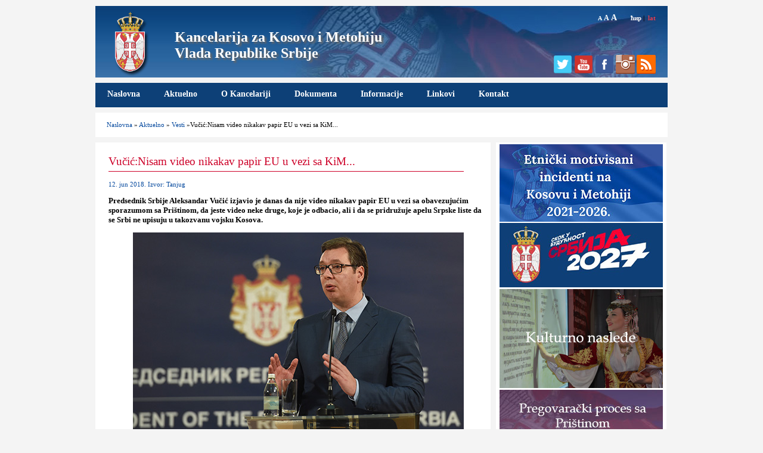

--- FILE ---
content_type: text/html; charset=UTF-8
request_url: https://www.kim.gov.rs/lat/v2564.php
body_size: 24372
content:
<!DOCTYPE html PUBLIC "-//W3C//DTD XHTML 1.0 Transitional//EN" "http://www.w3.org/TR/xhtml1/DTD/xhtml1-transitional.dtd">
<html xmlns="http://www.w3.org/1999/xhtml"><!-- InstanceBegin template="/Templates/kim-lat.dwt.php" codeOutsideHTMLIsLocked="false" -->
<head>
<meta http-equiv="Content-Type" content="text/html; charset=utf-8" />
<link href="../kim-res.css" rel="stylesheet" type="text/css" />
<script type="text/javascript" src="../Font-vel.js"></script>
<script type="text/javascript" src="../jquery-1.11.0.min.js"></script>
<!-- SmartMenus core CSS (required) -->
<link href="../smartmenus/css/sm-core-css.css" rel="stylesheet" type="text/css" />

<!-- "sm-blue" menu theme (optional, you can use your own CSS, too) -->
<link href="../smartmenus/css/sm-mint-kim/sm-mint.css" rel="stylesheet" type="text/css" />

<!-- #main-menu config - instance specific stuff not covered in the theme -->
<style type="text/css">
	#main-menu {
		position:relative;
		z-index:9999;
		width:auto;
	}
	#main-menu ul {
		width:12em; /* fixed width only please - you can use the "subMenusMinWidth"/"subMenusMaxWidth" script options to override this if you like */
	}
</style>

<!-- SmartMenus jQuery plugin -->
<script type="text/javascript" src="../smartmenus/jquery.smartmenus.js"></script>

<!-- SmartMenus jQuery init -->
<script type="text/javascript">
	$(function() {
		$('#main-menu').smartmenus({
			subMenusSubOffsetX: 1,
			subMenusSubOffsetY: -8
		});
	});
</script>

<script type="text/javascript">
	function showtable(id) 
		 {
			document.getElementById(id).style.display = 'block';
		 }
 	</script>
<meta name="viewport" content="width=device-width, initial-scale=1" />
<!-- InstanceBeginEditable name="doctitle" -->
<title>Vučić:Nisam video nikakav papir EU u vezi sa KiM...  - Kancelarija za Kosovo i Metohiju, Vlada Republike Srbije</title>
<!-- InstanceEndEditable -->

<!-- InstanceBeginEditable name="head" -->
<meta property="og:image" content="http://www.kim.gov.rs/images/vesti/ostalo/kanczakim.jpg" />
<!-- InstanceEndEditable -->
</head>

<body>
<div id="container">
<div id="header">
 <a href="index.php" title="Kancelarija za Kosovo i Metohiju">
  
  <div id="grb"><img src="../images/header-grb.png" alt="Grb Republike Srbije" /></div>
  <div id="naslov">
<h1>Kancelarija za Kosovo i Metohiju<br />Vlada Republike Srbije</h1></div>
	</a>
  <div id="alatke">
                <a href="javascript:setFontSize('80%')" style="font-size: 10px;" class="slova">A</a>
				<a href="javascript:setFontSize('100%')" style="font-size: 12px;" class="slova">A</a>
				<a href="javascript:setFontSize('120%')" style="font-size: 14px; margin-right:20px;" class="slova">A</a>
				<!-- InstanceBeginEditable name="jezik" -->
				<a href="../v2564.php">ћир</a>&nbsp;|&nbsp;
				<span style="color:#e43d4e;">lat</span><!--&nbsp;|&nbsp;
				<a href="#">eng</a>&nbsp;|&nbsp;
				<a href="#">shq</a>-->
				<!-- InstanceEndEditable -->
	</div>
	
	<div id="social">
                
				<!--<a href="#"><img src="../images/facebook.png" alt="Facebook" width="32" height="32" title="Facebook" /></a>&nbsp;&nbsp;-->
				<a href="https://twitter.com/KancelarijaKiM" target="_blank"><img src="../images/twitter.png" alt="Twitter" width="32" height="32" title="Twitter" /></a>
				<a href="https://www.youtube.com/channel/UCdwRbJQG1Nkn-HTCmifxykg" target="_blank"><img src="../images/youtube.png" alt="YouTube" width="32" height="32" title="YouTube" /></a>	
                <a href="https://www.facebook.com/KancelarijazaKiM/?ref=ts&fref=ts" target="_blank"><img src="../images/facebook.png" alt="Facebook" width="32" height="32" title="Facebook" /></a>
                <a href="https://www.instagram.com/samojedno/" target="_blank"><img src="../images/instagram.png" alt="Instagram" width="32" height="32" title="Instagram" /></a>
				<a href="../rss-c.xml" target="_blank"><img src="../images/rss.png" alt="Rss" width="32" height="32" title="Rss" /></a>
    </div>
</div><!--kraj header-->
<div id="toolbar">
		<a id="menu-button" href="#" onClick="showtable('main-menu'); document.getElementById( 'menu-button' ).style.display = 'none';">MENI</a>
		<ul id="main-menu" class="sm sm-mint">
		
                        <li><a href="index.php">Naslovna</a></li>
						<li><a href="#">Aktuelno</a>
							<ul>
								<li><a href="vesti.php">Vesti</a>
								<li><a href="foto-galerija.php">Foto</a>
								<li><a href="video-galerija.php">Video</a>
							</ul>
						</li>
						<li><a href="#">O Kancelariji</a>
							<ul>
								<li><a href="nadleznost.php">Nadležnost</a></li>
								<li><a href="direktor.php">Direktor</a></li>
								<li><a href="zamenici-direktora.php">Zamenici direktora</a></li>
								<li><a href="pomocnici-direktora.php">Pomoćnici direktora</a></li>
								<li><a href="organizacija.php">Organizaciona struktura</a>
									<ul>
										<li><a href="sektor-pravo.php">Sektor za pravnu zaštitu, podršku lokalnoj samoupravi i imovinsko-pravne poslove na Kosovu i Metohiji</a></li>
										<li><a href="sektor-ekonomija.php">Sektor za ekonomski razvoj, održivi povratak i IPA projekte</a></li>
										<li><a href="sektor-medjunarodna.php">Sektor za međunarodnu saradnju i saradnju sa međunarodnim misijama na Kosovu i Metohiji</a></li>
										<li><a href="sektor-sporazum-podrska-oficiru-za-vezu.php">Sektor za implementaciju sporazuma i podršku oficiru za vezu pri misiji Evropske unije u Prištini</a></li>
										<li><a href="sektor-kulturno-nasledje.php">Sektor za brigu o kulturnom nasleđu i saradnju sa SPC</a></li>
										<li><a href="sektor-javne-sluzbe.php">Sektor za javne službe i socijalnu politiku na Kosovu i Metohiji</a></li>
										<li><a href="sektor-opsti-poslovi.php">Sektor za opšte poslove</a></li>
									</ul>
							   </li>
                             </ul>
                        </li>
                        <!--<li><a href="#">Kulturno nasleđe</a>
                        	<ul>
                            	<li><a href="#">Aktuelnosti</a></li>
								<li><a href="#">Dokumenta</a></li>
								<li><a href="#">Projekti</a></li>
								<li><a href="#">Foto</a></li>
								<li><a href="#">Video</a></li>
                        	</ul>
						</li>-->
						<li><a href="#">Dokumenta</a>
                        	<ul>
                            	<li><a href="konkursi.php">Konkursi i odluke</a></li>
								<li><a href="javne-nabavke.php">Javne nabavke</a></li>
								<li><a href="projekti.php">Projekti</a></li>
                                <li><a href="izvestaji.php">Izveštaji</a></li>
                                <li><a href="pregovaracki-proces.php">Pregovarački proces sa Prištinom</a></li>
                                <li><a href="../doc/pozicija-eu/Zajednicka pozicija EU PG 35 SR za sajt.pdf"target="_blank">Zajednička pozicija EU - poglavlje 35</a></li>
                                <li><a href="../doc/ulazak-izlazak/Dokument o ulasku i izlasku.pdf"target="_blank">Dokument o ulasku i izlasku</a></li>
                                
                        	</ul>
						</li>
                        <li><a href="#">Informacije</a>
                        	<ul>
                            	<!--<li><a href="#">Informacije od javnog značaja</a></li>-->
								<li><a href="najcesca-pitanja.php">Najčešća pitanja</a></li>
                        	</ul>
						</li>
						<li><a href="linkovi.php">Linkovi</a></li>
						<li><a href="kontakt.php">Kontakt</a></li>
                    
		</ul>

				
</div><!--kraj toolbar-->




<div id="sadrzaj">
<!-- InstanceBeginEditable name="sadrzaj" -->
<div id="putanja">
	<a href="index.php">Naslovna</a> &raquo; <a href="#">Aktuelno</a> &raquo; <a href="vesti.php">Vesti</a> &raquo;Vučić:Nisam video nikakav papir EU u vezi sa KiM...</div>

<div id="kolona-desno">
<div id="baneri">
	
	<!--<a href="https://kirs.gov.rs/cir/aktuelno/poziv-interno-raseljenima-da-glasaju-na-izborima-na-kosovu-i-metohiji/5585" target="_blank"><img src="../images/izbori-poziv.jpg" alt="Poziv interno raselјenim licima da glasaju na izborima na Kosovu i Metohiji"  /></a>-->

<a href="../lat/incidenti-kim.php"><img src="../images/incidenti-2021-2026-lat.jpg" alt="Etnički motivisani incidenti na Kosovu i Metohiji, 2021." /></a>

<a href="https://srbija2027.gov.rs/" target="_blank"><img src="../images/srbija2027.jpg" alt="Skok u budućnost – Srbija 2027"  /></a>

<!--<a href="https://imunizacija.euprava.gov.rs/" target="_blank"><img src="../images/vakcinacija.jpg" alt="Iskazivanje interesovanja za vakcinisanje protiv COVID-19" /></a><br/>-->

<!--<a href="../doc/krizni-stabovi-telefoni.docx" target="_blank"><img src="../images/covid19-spisak-lat.jpg" alt="Бројеви телефона"  /></a>-->

<a href="kulturno-nasledje.php"><img src="../images/kulturno-nasledje-2.2-lat.jpg" alt="Sektor za brigu o kulturnom nasleđu i saradnju sa SPC"  /></a>


	<a href="../lat/pregovaracki-proces.php"><img src="../images/ppp-lat-final2.jpg" alt="Pregovarački proces sa Prištinom"  /></a>
    
    <a href="../doc/Informator februar 2023.doc" target="_blank"><img src="../images/informator-lat.jpg" alt="Informatror o radu"  /></a>
    
    <!--POCETAK -Baner za stopericu-->
<div class="box-desno">
		<!DOCTYPE html>
<html>
<head>
<style>
table, th, td {
    border: 1px solid black;
    border-collapse: collapse;    
}

table th {
   background-color: rgb(214, 92, 92);
}
table td {
   background-color: rgb(0, 128, 255);
}

th, td {
    padding: 5px;
    text-align: center;
}

caption {
	font-size: 150%;
}

</style>
</head>
<body>

<table style="width:100%">
  <caption><strong>Vreme od preuzimanja obaveze formiranja ZSO</strong></caption>
  <tr>
    <th>Godina</th>
    <th>Mesec</th>
    <th>Nedelja</th>
    <th>Dan</th>
  </tr>
  <tr>
    <td>11</td>
    <td>139</td>
     <td>607</td>
    <td>4255</td>
  </tr>
</table>

</body>
</html>
	</div> 
<!--KRAJ - Baner za stopericu-->
	
  
    
<div class="box-desno">
		<h3><a href="video-galerija.php">Video galerija</a></h3>
		<img src="../images/video-galerija/2025/rts-januar-box.jpg" />
		<a href="video-galerija.php">Petković: Svi zaposleni na KiM kojima je Kurti uskratio pravo na rad mogu da računaju na plate</a>
	</div>





<div class="box-desno">
		<h3><a href="foto-galerija.php">Foto galerija</a></h3>
		<img src="../images/foto-galerija/2025-02-20-sajam-turizma/naslovna.jpg" />
		<a href="foto-galerija.php">Kancelarija za KiM na 46. Međunarodnom sajmu turizma u Beogradu</a>
	</div>







 	<a href="https://www.srbija.gov.rs/workinserbia/en" target="_blank"><img src="../images/live-and-work-serbia.jpg" alt="Live and work in Serbia"  /></a>
    
    <a href="http://www.pravnapomoc.org/" target="_blank"><img src="../images/PP-baner1jpg.jpg" alt="Besplatna pravna pomoć"  /></a>
    
    <a href="bolji-zivot.php"><img src="../images/bolji-zivot.jpg" alt="Bolјi život za interno raselјena lica i povratnike" /></a><br/>
   

   
   
   <!--<div class="video-container">
   <iframe width="274" height="160" src="https://www.youtube.com/embed/PNd03F4nTUc?rel=0" frameborder="0" allowfullscreen></iframe>
   </div>-->
   
    
	
</div>
</div><!--kraj kolona-desno-->


<div id="kolona-levo">

<div id="aktuelnosti">
<h2>Vučić:Nisam video nikakav papir EU u vezi sa KiM...</h2>

<div class="datum"> 12. jun 2018. Izvor: Tanjug</div>
<p style="font-weight:bold;">Predsednik Srbije Aleksandar Vučić izjavio je danas da nije video nikakav papir EU u vezi sa obavezujućim sporazumom sa Prištinom, da jeste video neke druge, koje je odbacio, ali i da se pridružuje apelu Srpske liste da se Srbi ne upisuju u takozvanu vojsku Kosova. </p>
<p style="text-align:center"><img src="../images/vesti/images/vucic-tanjug06.jpg" alt="Aleksandar Vučić" title="Aleksandar Vučić" /></p>
<div class="potpis-imgc">Foto: Tanjug</div>

<p>Vučić je na pitanje novinara o navodima da je jedna od zemalja EU zatražila uvid u nacrt konačnog sporazuma, koji je pripremila Unija rekao:</p>

<p>"Kao papir EU - nisam video, ni kao nacrt, ni kao predlog. Video sam neke druge, koje sam odbacio. Nikada mi ga nisu pokazali i nisam ni video", rekao je predsednik Srbije.</p>

<p>Kada iz Prištine stigne neki papir, zna se, kaže, da to nije samo odande, a kada stigne neki "sa druge strane Atlantika" - zna se da su se i neki u Evropi pitali...</p>

<p>"Kada dođe nešto ozbiljno, ja ću vas obavestiti", poručio je novinarima.</p>

<p> Povodom najave ruskog ambasadora u Srbiji da je moguće učešće Moskve u dijalogu Beograda i Prištine, Vučić je rekao da se razgovori vode pod okriljem EU i da, što se nas, tiče mogu da se nastave u istom formatu.</p>

<p> "Ali, ako neko misli da može da nešto tako važno da se završi, a da u tome ne učestvuju SAD i Rusija, to nije realno", rekao je Vučić i dodao da je, ako učestvuje Vašington, naš interes da se uključi i Moskva, koja ne priznaje nezavisnost Kosova.</p>

<p> „Mi smo spremni za nastavak razgovora, ali za velika rešenja, rešenja koja treba da obeleže našu budućnost, mirom i kompromisom, za to morate da imate EU, ali i velike sile SAD, Rusiju i Kinu“, rekao je Vučić.</p>

<p>Dodao je da je o svemu tome već pričao s ruskim predsednikom Vladimirom Putinom, kao i sa ruskim ambasadorom Čepurinom i ambasadorom SAD u Srbiji Kajlom Skotom.</p>

<p>Na pitanje da li ima Srba koji se na KiM upisuju u tzv Vojsku Kosova, Vučić je rekao da ima podataka o tome i poručio da se pridružuje apelu koji je uputio prersdnik Srpske Liste Goran Rakić Srbima da to ne čine.</p>

<p> Kako je rekao, varali su Srbe, nudili im ogromne plate...</p>

<p>Dodao je da se veći broj Srba u jednom selu novobrdske opštine upisao, ali da radimo na tome i poručio da su dosta Srbi bili u različitim vojskama i da treba da imamo jednu vojsku - Vojsku Srbije.</p>

<p>Strane agenture rade, primetio je i zapitao da li to oni hoće "da Srbin udari na Srbina".</p>

<p>Ključno je, ističe, da Albanci na KiM uopšte nemaju nikakava prava da formiraju tzv vojsku.</p>

<p> Podvukao je da kada ga oni koji mrze Srbiju kritikuju, tada zna da je nešto dobro uradio i ponovio da strane agenture zemalja koje su priznale samoproglašenu nezavisnost grčevito rade na tome "da Kosovo dobije stolicu u UN, a Srbija ništa".</p>






<h2><a href="vesti.php">Poslednje vesti</a></h2>

<div class="related">
<div class="vest-naslovna">
    <a href="v5989.php"><img src="../images/vesti/petkovic/2026/tanjug-kabinet-box.jpg"/></a> 
    <h3><a href="v5989.php">Besmislice iz Davosa Aljbina Kurtija, o neuspeloj tvorevini koju ne priznaje više od pola sveta</a></h3>
    <p>Aljbinu Kurtiju izgleda da su se pobrkali lončići u glavi, pa ispaljuje besmislice iz Davosa da je takozvano Kosovo nekakva  ...</p> <div  class="opsirnije"><a href="v5989.php">OPŠIRNIJE &gt;</a></div>
  </div>

<div class="vest-naslovna">
    <a href="v5988.php"><img src="../images/vesti/sastanci/2026/sorensen-petkovic-box.jpg"/></a> 
    <h3><a href="v5988.php">Petković preneo jasnu poruku Sorensenu da bez konkretnih koraka ka ZSO nema napretka u dijalogu</a></h3>
    <p>Direktor Kancelarije za Kosovo i Metohiju Petar Petković sastao se danas sa specijalnim posrednikom Evropske unije za dijalog Beograda i Prištine Peterom  ...</p> <div  class="opsirnije"><a href="v5988.php">OPŠIRNIJE &gt;</a></div>
  </div>

<div class="vest-naslovna">
    <a href="v5987.php"><img src="../images/vesti/petkovic/2025/kzn02-box.jpg"/></a> 
    <h3><a href="v5987.php">Petković: Zlonamerne izjave Kurtija i Bisljimija, bez ZSO nema napretka u dijalogu</a></h3>
    <p>Tzv. prištinski zakon o strancima i odluka o vozilima, predstavljaju nastavak institucionalnog nasilja Prištine nad Srbima  ...</p> <div  class="opsirnije"><a href="v5987.php">OPŠIRNIJE &gt;</a></div>
  </div>

<div class="vest-naslovna">
    <a href="v5986.php"><img src="../images/vesti/ostalo/2026/miladinov-decakim-zimovanje02-box.jpg"/></a> 
    <h3><a href="v5986.php">Kancelarija za KiM organizovala zimovanje na Tari za decu sa Kosova i Metohije</a></h3>
    <p>Kancelarija za Kosovo i Metohiju Vlade Republike Srbije, u saradnji sa Centrom dečjih letovališta i oporavilišta grada Beograda  ...</p> <div  class="opsirnije"><a href="v5986.php">OPŠIRNIJE &gt;</a></div>
  </div>
</div>


</div><!--kraj aktuelnosti-->




<script type="text/javascript" charset="utf-8">
			  $(document).ready(function(){
				$("a[rel^='prettyPhoto']").prettyPhoto();
			  });
			</script>

</div><!--kraj kolona levo-->

<!-- InstanceEndEditable -->
</div><!--kraj sadrzaj-->
<div id="baneri-mobile">
		<!--<a href="https://kirs.gov.rs/cir/aktuelno/poziv-interno-raseljenima-da-glasaju-na-izborima-na-kosovu-i-metohiji/5585" target="_blank"><img src="../images/izbori-poziv.jpg" alt="Poziv interno raselјenim licima da glasaju na izborima na Kosovu i Metohiji"  /></a>-->

<a href="../lat/incidenti-kim.php"><img src="../images/incidenti-2021-2026-lat.jpg" alt="Etnički motivisani incidenti na Kosovu i Metohiji, 2021." /></a>

<a href="https://srbija2027.gov.rs/" target="_blank"><img src="../images/srbija2027.jpg" alt="Skok u budućnost – Srbija 2027"  /></a>

<!--<a href="https://imunizacija.euprava.gov.rs/" target="_blank"><img src="../images/vakcinacija.jpg" alt="Iskazivanje interesovanja za vakcinisanje protiv COVID-19" /></a><br/>-->

<!--<a href="../doc/krizni-stabovi-telefoni.docx" target="_blank"><img src="../images/covid19-spisak-lat.jpg" alt="Бројеви телефона"  /></a>-->

<a href="kulturno-nasledje.php"><img src="../images/kulturno-nasledje-2.2-lat.jpg" alt="Sektor za brigu o kulturnom nasleđu i saradnju sa SPC"  /></a>


	<a href="../lat/pregovaracki-proces.php"><img src="../images/ppp-lat-final2.jpg" alt="Pregovarački proces sa Prištinom"  /></a>
    
    <a href="../doc/Informator februar 2023.doc" target="_blank"><img src="../images/informator-lat.jpg" alt="Informatror o radu"  /></a>
    
    <!--POCETAK -Baner za stopericu-->
<div class="box-desno">
		<!DOCTYPE html>
<html>
<head>
<style>
table, th, td {
    border: 1px solid black;
    border-collapse: collapse;    
}

table th {
   background-color: rgb(214, 92, 92);
}
table td {
   background-color: rgb(0, 128, 255);
}

th, td {
    padding: 5px;
    text-align: center;
}

caption {
	font-size: 150%;
}

</style>
</head>
<body>

<table style="width:100%">
  <caption><strong>Vreme od preuzimanja obaveze formiranja ZSO</strong></caption>
  <tr>
    <th>Godina</th>
    <th>Mesec</th>
    <th>Nedelja</th>
    <th>Dan</th>
  </tr>
  <tr>
    <td>11</td>
    <td>139</td>
     <td>607</td>
    <td>4255</td>
  </tr>
</table>

</body>
</html>
	</div> 
<!--KRAJ - Baner za stopericu-->
	
  
    
<div class="box-desno">
		<h3><a href="video-galerija.php">Video galerija</a></h3>
		<img src="../images/video-galerija/2025/rts-januar-box.jpg" />
		<a href="video-galerija.php">Petković: Svi zaposleni na KiM kojima je Kurti uskratio pravo na rad mogu da računaju na plate</a>
	</div>





<div class="box-desno">
		<h3><a href="foto-galerija.php">Foto galerija</a></h3>
		<img src="../images/foto-galerija/2025-02-20-sajam-turizma/naslovna.jpg" />
		<a href="foto-galerija.php">Kancelarija za KiM na 46. Međunarodnom sajmu turizma u Beogradu</a>
	</div>







 	<a href="https://www.srbija.gov.rs/workinserbia/en" target="_blank"><img src="../images/live-and-work-serbia.jpg" alt="Live and work in Serbia"  /></a>
    
    <a href="http://www.pravnapomoc.org/" target="_blank"><img src="../images/PP-baner1jpg.jpg" alt="Besplatna pravna pomoć"  /></a>
    
    <a href="bolji-zivot.php"><img src="../images/bolji-zivot.jpg" alt="Bolјi život za interno raselјena lica i povratnike" /></a><br/>
   

   
   
   <!--<div class="video-container">
   <iframe width="274" height="160" src="https://www.youtube.com/embed/PNd03F4nTUc?rel=0" frameborder="0" allowfullscreen></iframe>
   </div>-->
   
    
</div>
<div id="footer">
<!--<div style="float:left; width:40px; margin:0 9px 0 0;">
	<img src="images/grb-footer.png" />
</div>-->
<div id="footer-nav">
	<ul>
	
                        <li><a href="index.php">Naslovna</a></li>
						<li><a href="#">Aktuelno</a>
							<ul>
								<li><a href="vesti.php">Vesti</a>
								<li><a href="foto-galerija.php">Foto</a>
								<li><a href="video-galerija.php">Video</a>
							</ul>
						</li>
						<li><a href="#">O Kancelariji</a>
							<ul>
								<li><a href="nadleznost.php">Nadležnost</a></li>
								<li><a href="direktor.php">Direktor</a></li>
								<li><a href="zamenici-direktora.php">Zamenici direktora</a></li>
								<li><a href="pomocnici-direktora.php">Pomoćnici direktora</a></li>
								<li><a href="organizacija.php">Organizaciona struktura</a>
									<ul>
										<li><a href="sektor-pravo.php">Sektor za pravnu zaštitu, podršku lokalnoj samoupravi i imovinsko-pravne poslove na Kosovu i Metohiji</a></li>
										<li><a href="sektor-ekonomija.php">Sektor za ekonomski razvoj, održivi povratak i IPA projekte</a></li>
										<li><a href="sektor-medjunarodna.php">Sektor za međunarodnu saradnju i saradnju sa međunarodnim misijama na Kosovu i Metohiji</a></li>
										<li><a href="sektor-sporazum-podrska-oficiru-za-vezu.php">Sektor za implementaciju sporazuma i podršku oficiru za vezu pri misiji Evropske unije u Prištini</a></li>
										<li><a href="sektor-kulturno-nasledje.php">Sektor za brigu o kulturnom nasleđu i saradnju sa SPC</a></li>
										<li><a href="sektor-javne-sluzbe.php">Sektor za javne službe i socijalnu politiku na Kosovu i Metohiji</a></li>
										<li><a href="sektor-opsti-poslovi.php">Sektor za opšte poslove</a></li>
									</ul>
							   </li>
                             </ul>
                        </li>
                        <!--<li><a href="#">Kulturno nasleđe</a>
                        	<ul>
                            	<li><a href="#">Aktuelnosti</a></li>
								<li><a href="#">Dokumenta</a></li>
								<li><a href="#">Projekti</a></li>
								<li><a href="#">Foto</a></li>
								<li><a href="#">Video</a></li>
                        	</ul>
						</li>-->
						<li><a href="#">Dokumenta</a>
                        	<ul>
                            	<li><a href="konkursi.php">Konkursi i odluke</a></li>
								<li><a href="javne-nabavke.php">Javne nabavke</a></li>
								<li><a href="projekti.php">Projekti</a></li>
                                <li><a href="izvestaji.php">Izveštaji</a></li>
                                <li><a href="pregovaracki-proces.php">Pregovarački proces sa Prištinom</a></li>
                                <li><a href="../doc/pozicija-eu/Zajednicka pozicija EU PG 35 SR za sajt.pdf"target="_blank">Zajednička pozicija EU - poglavlje 35</a></li>
                                <li><a href="../doc/ulazak-izlazak/Dokument o ulasku i izlasku.pdf"target="_blank">Dokument o ulasku i izlasku</a></li>
                                
                        	</ul>
						</li>
                        <li><a href="#">Informacije</a>
                        	<ul>
                            	<!--<li><a href="#">Informacije od javnog značaja</a></li>-->
								<li><a href="najcesca-pitanja.php">Najčešća pitanja</a></li>
                        	</ul>
						</li>
						<li><a href="linkovi.php">Linkovi</a></li>
						<li><a href="kontakt.php">Kontakt</a></li>
                    
	</ul>
</div>
<!--<div id="footer-logotipi"></div>-->
<div id="potpis">
	<p>&copy; Kancelarija za Kosovo i Metohiju, Vlada Republike Srbije<!--<br />Bulevar Mihaila Pupina 2, Beograd--></p>
</div>
</div>
</div><!--kraj container-->
</body>
<!-- InstanceEnd --></html>


--- FILE ---
content_type: text/css
request_url: https://www.kim.gov.rs/smartmenus/css/sm-mint-kim/sm-mint.css
body_size: 6297
content:
/*
---------------------------------------------------------------
  Note that styles you apply to the main menu items are inherited by the sub menus items too.
  If you'd like to avoid this, you could use child selectors (not supported by IE6) - for example:
  .sm-mint > li > a { ... } instead of .sm-mint a { ... }
---------------------------------------------------------------*/


/* Menu box
===================*/

	.sm-mint {
		border-bottom:0;
		background:#0d4077;
	}
	.sm-mint-vertical {
		border-right:0;
		border-bottom:0;
	}
	.sm-mint ul {
		padding:0;
		background:#1275b8;
		 
		-moz-box-shadow: 0 0 3px #ccc;
		-webkit-box-shadow: 0 0 3px #ccc;
		box-shadow: 0 0 3px #ccc;
	}
	.sm-mint-vertical ul,
	.sm-mint ul ul {
		 
	}


/* Menu items
===================*/

	.sm-mint a {
		border-bottom:0;
		padding:11px 20px;
		color:#ffffff;
		font-size:14px;
		font-weight:bold;
		font-family: Georgia, "Times New Roman", Times, serif;
		text-decoration:none;
		 
	}
	.sm-mint a:hover, .sm-mint a:focus, .sm-mint a:active {
		color:#eeeeee;
		background:#1275b8;
	}
	.sm-mint a.highlighted {
		background:#1275b8;
		color:#eeeeee;
		-moz-box-shadow: 0 0 3px #ccc;
		-webkit-box-shadow: 0 0 3px #ccc;
		box-shadow: 0 0 3px #ccc;
	}
	.sm-mint-vertical a {
		
	}
	.sm-mint-vertical a:hover, .sm-mint-vertical a:focus, .sm-mint-vertical a:active,
	.sm-mint-vertical a.highlighted {
		border-bottom-color:#ffffff !important;
		background:#159ae5;
		color:#ffffff;
		-moz-box-shadow:none;
		-webkit-box-shadow:none;
		box-shadow:none;
	}
	.sm-mint ul a {
		border-bottom:0;
		padding:10px 20px;
		font-size:12px;
		line-height:normal;
		
	}
	.sm-mint ul a:hover, .sm-mint ul a:focus, .sm-mint ul a:active,
	.sm-mint ul a.highlighted {
		background:#159ae5;
		color:#ffffff;
		-moz-box-shadow:none;
		-webkit-box-shadow:none;
		box-shadow:none;
	}
	/* current items - add the class manually to some item or check the "markCurrentItem" script option */
	.sm-mint a.current, .sm-mint a.current:hover, .sm-mint a.current:focus, .sm-mint a.current:active {
		border-bottom-color:#ffffff;
	}
	.sm-mint-vertical a.current, .sm-mint-vertical a.current:hover, .sm-mint-vertical a.current:focus, .sm-mint-vertical a.current:active {
		border-right:0;
		border-bottom-color:#fff;
	}
	.sm-mint ul a.current, .sm-mint ul a.current:hover, .sm-mint ul a.current:focus, .sm-mint ul a.current:active {
		border-right:0;
		border-bottom:0;
		font-weight:bold;
	}
	.sm-mint a.has-submenu {
		
	}


/* Sub menu indicators
===================*/

	.sm-mint a span.sub-arrow {
		display:none !important;
	}
	

/* Scrolling arrows containers for tall sub menus - test sub menu: "Sub test" -> "more..." in the default download package
===================*/

	.sm-mint span.scroll-up, .sm-mint span.scroll-down {
		position:absolute;
		display:none;
		visibility:hidden;
		overflow:hidden;
		background:#1275b8;
		height:20px;
		/* width and position will be automatically set by the script */
	}
	.sm-mint span.scroll-up-arrow, .sm-mint span.scroll-down-arrow {
		position:absolute;
		top:6px;
		left:50%;
		margin-left:-8px;
		/* we will use one-side border to create a triangle so that we don't use a real background image, of course, you can use a real image if you like too */
		width:0;
		height:0;
		overflow:hidden;
		border-bottom:8px solid #159ae5; /* tweak size of the arrow */
		border-left:6px dashed transparent;
		border-right:6px dashed transparent;
	}
	.sm-mint span.scroll-down-arrow {
		border-top:8px solid #159ae5; /* tweak size of the arrow */
		border-bottom:0;
	}


/*
---------------------------------------------------------------
  Responsiveness
  These will make the sub menus collapsible when the screen width is too small.
---------------------------------------------------------------*/




@media screen and (max-width: 900px) {

	/* The following will make the sub menus collapsible for small screen devices (it's not recommended editing these) */
	ul.sm-mint{width:auto !important;}
	ul.sm-mint ul{display:none;position:static !important;top:auto !important;left:auto !important;margin-left:0 !important;margin-top:0 !important;width:auto !important;min-width:0 !important;max-width:none !important;}
	ul.sm-mint>li{float:none;}
	ul.sm-mint>li>a,ul.sm-mint ul.sm-nowrap>li>a{white-space:normal;}
	ul.sm-mint iframe{display:none;}

	/* Uncomment this rule to disable completely the sub menus for small screen devices */
	/*.sm-mint ul, .sm-mint span.sub-arrow, .sm-mint iframe {
		display:none !important;
	}*/


/* Menu box
===================*/

	.sm-mint {
		border:0;
	}
	.sm-mint ul {
		border:0;
		padding:0;
		/* darken the background of the sub menus */
		background:#1275b8;
		-moz-border-radius:0 !important;
		-webkit-border-radius:0 !important;
		border-radius:0 !important;
		-moz-box-shadow:none;
		-webkit-box-shadow:none;
		box-shadow:none;
	}


/* Menu items
===================*/

	.sm-mint a {
		border:0 !important;
		padding:13px 23px !important;
		background:transparent !important;
		color:#ffffff !important;
		
		-moz-box-shadow:none !important;
		-webkit-box-shadow:none !important;
		box-shadow:none !important;
	}
	.sm-mint a.current {
		font-weight:bold;
	}
	/* add some text indentation for the 2+ level sub menu items */
	.sm-mint ul a {
		border-left:8px solid transparent !important;
	}
	.sm-mint ul ul a {
		border-left:16px solid transparent !important;
	}
	.sm-mint ul ul ul a {
		border-left:24px solid transparent !important;
	}
	.sm-mint ul ul ul ul a {
		border-left:32px solid transparent !important;
	}
	.sm-mint ul ul ul ul ul a {
		border-left:40px solid transparent !important;
	}


/* Sub menu indicators
===================*/

	.sm-mint a span.sub-arrow {
		display:none !important;
	}
	/* Hide sub indicator when item is expanded - we enable the item link when it's expanded */
	.sm-mint a.highlighted span.sub-arrow {
		display:none !important;
	}




/* Items separators
===================*/

	.sm-mint li {
		border-top:1px solid #159ae5;
	}
	.sm-mint li:first-child {
		border-top:0;
	}

}